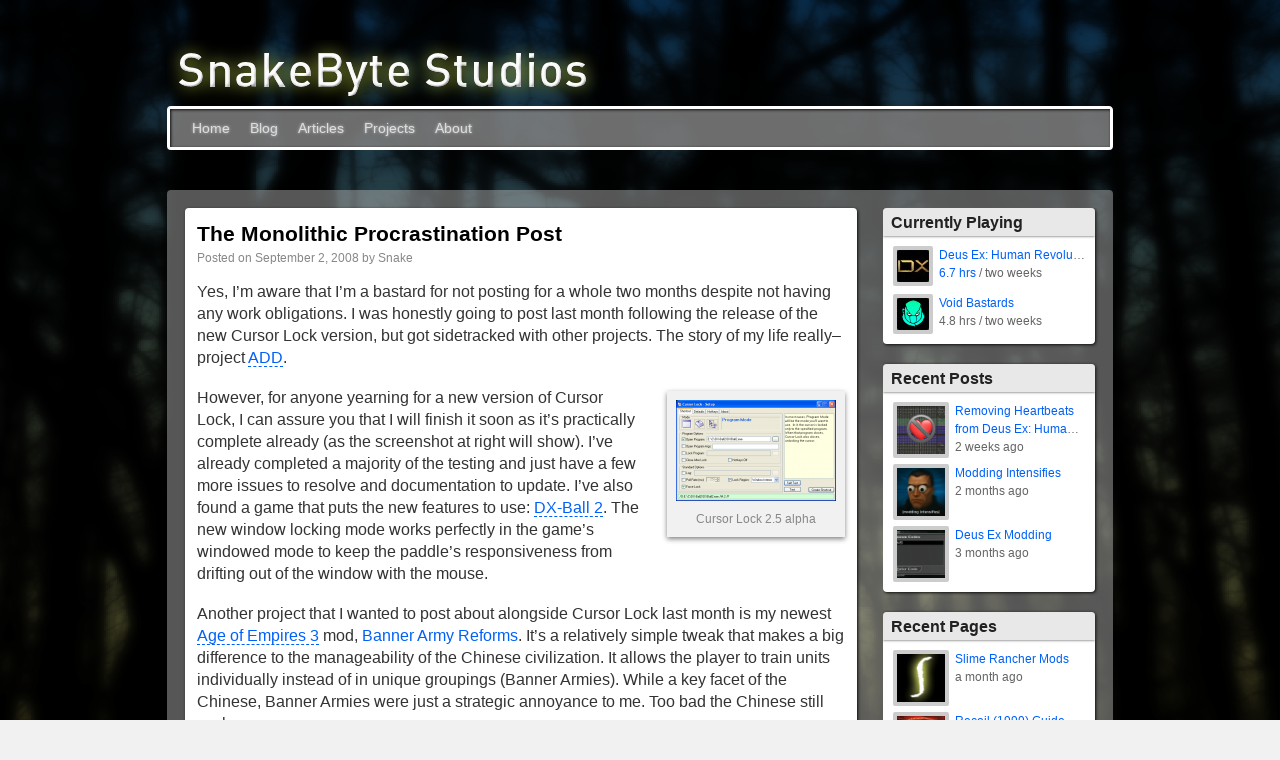

--- FILE ---
content_type: text/html; charset=UTF-8
request_url: http://www.snakebytestudios.com/2008/09/the-monolithic-procrastination-post/
body_size: 60201
content:
<!DOCTYPE html>
<html lang="en-US">
<head>

<meta charset="UTF-8" />
<title>The Monolithic Procrastination Post | SnakeByte Studios</title>
<link rel="profile" href="http://gmpg.org/xfn/11" />
<link rel="stylesheet" type="text/css" media="all" href="http://www.snakebytestudios.com/wordpress/wp-content/themes/snakebyte2011/style.css" />
<link rel="pingback" href="http://www.snakebytestudios.com/wordpress/xmlrpc.php" />
<link rel="alternate" type="application/rss+xml" title="SnakeByte Studios &raquo; Feed" href="https://www.snakebytestudios.com/feed/" />
<link rel="alternate" type="application/rss+xml" title="SnakeByte Studios &raquo; Comments Feed" href="https://www.snakebytestudios.com/comments/feed/" />
<link rel="alternate" type="application/rss+xml" title="SnakeByte Studios &raquo; The Monolithic Procrastination Post Comments Feed" href="https://www.snakebytestudios.com/2008/09/the-monolithic-procrastination-post/feed/" />
		<script type="text/javascript">
			window._wpemojiSettings = {"baseUrl":"http:\/\/s.w.org\/images\/core\/emoji\/72x72\/","ext":".png","source":{"concatemoji":"http:\/\/www.snakebytestudios.com\/wordpress\/wp-includes\/js\/wp-emoji-release.min.js?ver=4.3.35"}};
			!function(e,n,t){var a;function o(e){var t=n.createElement("canvas"),a=t.getContext&&t.getContext("2d");return!(!a||!a.fillText)&&(a.textBaseline="top",a.font="600 32px Arial","flag"===e?(a.fillText(String.fromCharCode(55356,56812,55356,56807),0,0),3e3<t.toDataURL().length):(a.fillText(String.fromCharCode(55357,56835),0,0),0!==a.getImageData(16,16,1,1).data[0]))}function i(e){var t=n.createElement("script");t.src=e,t.type="text/javascript",n.getElementsByTagName("head")[0].appendChild(t)}t.supports={simple:o("simple"),flag:o("flag")},t.DOMReady=!1,t.readyCallback=function(){t.DOMReady=!0},t.supports.simple&&t.supports.flag||(a=function(){t.readyCallback()},n.addEventListener?(n.addEventListener("DOMContentLoaded",a,!1),e.addEventListener("load",a,!1)):(e.attachEvent("onload",a),n.attachEvent("onreadystatechange",function(){"complete"===n.readyState&&t.readyCallback()})),(a=t.source||{}).concatemoji?i(a.concatemoji):a.wpemoji&&a.twemoji&&(i(a.twemoji),i(a.wpemoji)))}(window,document,window._wpemojiSettings);
		</script>
		<style type="text/css">
img.wp-smiley,
img.emoji {
	display: inline !important;
	border: none !important;
	box-shadow: none !important;
	height: 1em !important;
	width: 1em !important;
	margin: 0 .07em !important;
	vertical-align: -0.1em !important;
	background: none !important;
	padding: 0 !important;
}
</style>
<link rel='stylesheet' id='nivoslider-css'  href='http://www.snakebytestudios.com/wordpress/wp-content/plugins/nivo-slider/scripts/nivo-slider/nivo-slider.css?ver=4.3.35' type='text/css' media='all' />
<link rel='stylesheet' id='dlm-frontend-css'  href='http://www.snakebytestudios.com/wordpress/wp-content/plugins/download-monitor/assets/css/frontend.css?ver=4.3.35' type='text/css' media='all' />
<link rel='stylesheet' id='genericons-css'  href='http://www.snakebytestudios.com/wordpress/wp-content/plugins/jetpack/_inc/genericons/genericons/genericons.css?ver=3.1' type='text/css' media='all' />
<link rel='stylesheet' id='jetpack_css-css'  href='http://www.snakebytestudios.com/wordpress/wp-content/plugins/jetpack/css/jetpack.css?ver=3.2' type='text/css' media='all' />
<link rel='stylesheet' id='jquery.lightbox.min.css-css'  href='http://www.snakebytestudios.com/wordpress/wp-content/plugins/wp-jquery-lightbox/styles/lightbox.min.css?ver=1.4.6' type='text/css' media='all' />
<!-- This site uses the Google Analytics by Yoast plugin v5.4.6 - Universal enabled - https://yoast.com/wordpress/plugins/google-analytics/ -->
<script type="text/javascript">
	(function(i,s,o,g,r,a,m){i['GoogleAnalyticsObject']=r;i[r]=i[r]||function(){
		(i[r].q=i[r].q||[]).push(arguments)},i[r].l=1*new Date();a=s.createElement(o),
		m=s.getElementsByTagName(o)[0];a.async=1;a.src=g;m.parentNode.insertBefore(a,m)
	})(window,document,'script','//www.google-analytics.com/analytics.js','__gaTracker');

	__gaTracker('create', 'UA-30362219-1', 'auto');
	__gaTracker('set', 'forceSSL', true);
	__gaTracker('require', 'displayfeatures');
	__gaTracker('send','pageview');

</script>
<!-- / Google Analytics by Yoast -->
<script type='text/javascript' src='http://www.snakebytestudios.com/wordpress/wp-includes/js/jquery/jquery.js?ver=1.11.3'></script>
<script type='text/javascript' src='http://www.snakebytestudios.com/wordpress/wp-includes/js/jquery/jquery-migrate.min.js?ver=1.2.1'></script>
<link rel="EditURI" type="application/rsd+xml" title="RSD" href="http://www.snakebytestudios.com/wordpress/xmlrpc.php?rsd" />
<link rel="wlwmanifest" type="application/wlwmanifest+xml" href="http://www.snakebytestudios.com/wordpress/wp-includes/wlwmanifest.xml" /> 
<link rel='prev' title='A Full Month of Doings' href='https://www.snakebytestudios.com/2008/06/a-full-month-of-doings/' />
<link rel='next' title='Quirk This!' href='https://www.snakebytestudios.com/2008/10/quirk-this/' />
<meta name="generator" content="WordPress 4.3.35" />
<link rel='canonical' href='https://www.snakebytestudios.com/2008/09/the-monolithic-procrastination-post/' />
<link rel='shortlink' href='http://wp.me/p21bHg-ze' />
<style type='text/css'>img#wpstats{display:none}</style>
<!-- Jetpack Open Graph Tags -->
<meta property="og:type" content="article" />
<meta property="og:title" content="The Monolithic Procrastination Post" />
<meta property="og:url" content="https://www.snakebytestudios.com/2008/09/the-monolithic-procrastination-post/" />
<meta property="og:description" content="Yes, I&#039;m aware that I&#039;m a bastard for not posting for a whole two months despite not having any work obligations. I was honestly going to post last month following the release of the new Cursor Loc..." />
<meta property="article:published_time" content="2008-09-02T00:12:45+00:00" />
<meta property="article:modified_time" content="2012-06-03T21:44:08+00:00" />
<meta property="article:author" content="https://www.snakebytestudios.com/author/slserpent/" />
<meta property="og:site_name" content="SnakeByte Studios" />
<meta property="og:image" content="/media/2008/09/news270-160x101.png" />
<meta name="twitter:site" content="@jetpack" />
<meta name="twitter:image" content="/media/2008/09/news270-160x101.png?w=240" />
<meta name="twitter:card" content="summary" />
<meta id="syntaxhighlighteranchor" name="syntaxhighlighter-version" content="3.1.3" />

<script type="text/javascript" src="http://www.snakebytestudios.com/wordpress/wp-content/themes/snakebyte2011/includes/snakebyte.js"></script>

<meta name="google-site-verification" content="f_59jcR_BLyAgufSC9nZWX_08o1Y2iopo1YX8EfvzFI" />

<link rel="stylesheet" type="text/css" media="all" href="http://www.snakebytestudios.com/wordpress/wp-content/themes/snakebyte2011/includes/nivo/nivo-slider.css" />

<!--[if lt IE 9]>
<style>
body {
	background: url("/media/2012/03/new-forest-full.jpg") repeat fixed center top #12120a;
}
</style>
<![endif]-->

</head>

<body class="single single-post postid-2184 single-format-standard">
<div id="background-layer-one">
<div id="background-layer-two">
<div id="wrapper" class="hfeed">
		<div id="site-title">
		<a href="https://www.snakebytestudios.com/" title="SnakeByte Studios" rel="home"><img src="http://www.snakebytestudios.com/wordpress/wp-content/themes/snakebyte2011/images/snakebyte_header.png" alt="SnakeByte Studios"></a>
	</div>
	
	<div id="header">
		<div id="masthead">
			<div id="branding" role="banner">
							</div><!-- #branding -->

			<div id="access" role="navigation">
			  				<div class="skip-link screen-reader-text"><a href="#content" title="Skip to content">Skip to content</a></div>
								<div class="menu-header"><ul id="menu-main" class="menu"><li id="menu-item-2551" class="menu-item menu-item-type-post_type menu-item-object-page menu-item-2551"><a href="https://www.snakebytestudios.com/">Home</a></li>
<li id="menu-item-2550" class="menu-item menu-item-type-post_type menu-item-object-page current_page_parent menu-item-2550"><a href="https://www.snakebytestudios.com/blog/">Blog</a></li>
<li id="menu-item-2514" class="menu-item menu-item-type-post_type menu-item-object-page menu-item-has-children menu-item-2514"><a href="https://www.snakebytestudios.com/articles/">Articles</a>
<ul class="sub-menu">
	<li id="menu-item-2578" class="menu-item menu-item-type-post_type menu-item-object-page menu-item-2578"><a href="https://www.snakebytestudios.com/articles/gaming/">Gaming</a></li>
	<li id="menu-item-2577" class="menu-item menu-item-type-post_type menu-item-object-page menu-item-2577"><a href="https://www.snakebytestudios.com/articles/technology/">Technology</a></li>
	<li id="menu-item-2515" class="menu-item menu-item-type-post_type menu-item-object-page menu-item-2515"><a href="https://www.snakebytestudios.com/articles/academic/">Academic</a></li>
</ul>
</li>
<li id="menu-item-2422" class="menu-item menu-item-type-post_type menu-item-object-page menu-item-has-children menu-item-2422"><a href="https://www.snakebytestudios.com/projects/">Projects</a>
<ul class="sub-menu">
	<li id="menu-item-2423" class="menu-item menu-item-type-post_type menu-item-object-page menu-item-2423"><a href="https://www.snakebytestudios.com/projects/apps/">Applications</a></li>
	<li id="menu-item-2432" class="menu-item menu-item-type-post_type menu-item-object-page menu-item-2432"><a href="https://www.snakebytestudios.com/projects/mods/">Game Mods</a></li>
	<li id="menu-item-2431" class="menu-item menu-item-type-post_type menu-item-object-page menu-item-2431"><a href="https://www.snakebytestudios.com/projects/media/">Digital Media</a></li>
</ul>
</li>
<li id="menu-item-2513" class="menu-item menu-item-type-post_type menu-item-object-page menu-item-has-children menu-item-2513"><a href="https://www.snakebytestudios.com/about/">About</a>
<ul class="sub-menu">
	<li id="menu-item-3758" class="menu-item menu-item-type-post_type menu-item-object-page menu-item-3758"><a href="https://www.snakebytestudios.com/contact/">Contact</a></li>
	<li id="menu-item-11128" class="menu-item menu-item-type-post_type menu-item-object-page menu-item-11128"><a href="https://www.snakebytestudios.com/about/contribute/">Contribute</a></li>
</ul>
</li>
</ul></div>			</div><!-- #access -->
		</div><!-- #masthead -->
	</div><!-- #header -->

	<div id="main">

		<div id="container">
			<div id="content" role="main">

			

				<div id="post-2184" class="post-2184 post type-post status-publish format-standard hentry category-modding category-programming category-website tag-cursor-lock tag-flash tag-php">
					<h1 class="entry-title">The Monolithic Procrastination Post</h1>

					<div class="entry-meta">
						<span class="meta-prep meta-prep-author">Posted on</span> <a href="https://www.snakebytestudios.com/2008/09/the-monolithic-procrastination-post/" title="4:12 am" rel="bookmark"><span class="entry-date">September 2, 2008</span></a> <span class="meta-sep">by</span> <span class="author vcard"><a class="url fn n" href="https://www.snakebytestudios.com/author/slserpent/" title="View all posts by Snake">Snake</a></span>					</div><!-- .entry-meta -->

					<div class="entry-content">
						<p>Yes, I&#8217;m aware that I&#8217;m a bastard for not posting for a whole two months despite not having any work obligations. I was honestly going to post last month following the release of the new Cursor Lock version, but got sidetracked with other projects. The story of my life really&#8211;project <a href="http://en.wikipedia.org/wiki/Attention-Deficit_Hyperactivity_Disorder" onclick="__gaTracker('send', 'event', 'outbound-article', 'http://en.wikipedia.org/wiki/Attention-Deficit_Hyperactivity_Disorder', 'ADD');" class="wiki"  target="_blank">ADD</a>.</p>
<div id="attachment_216" style="width: 170px" class="wp-caption alignright"><a href="/media/2008/09/news270.png" rel="lightbox[2184]"><img class="size-thumbnail wp-image-216" title="news270" src="/media/2008/09/news270-160x101.png" alt="news270" width="160" height="101" /></a><p class="wp-caption-text">Cursor Lock 2.5 alpha</p></div>
<p>However, for anyone yearning for a new version of Cursor Lock, I can assure you that I will finish it soon as it&#8217;s practically complete already (as the screenshot at right will show). I&#8217;ve already completed a majority of the testing and just have a few more issues to resolve and documentation to update. I&#8217;ve also found a game that puts the new features to use: <a href="http://en.wikipedia.org/wiki/DX-Ball_2" onclick="__gaTracker('send', 'event', 'outbound-article', 'http://en.wikipedia.org/wiki/DX-Ball_2', 'DX-Ball 2');" class="wiki"  target="_blank">DX-Ball 2</a>. The new window locking mode works perfectly in the game&#8217;s windowed mode to keep the paddle&#8217;s responsiveness from drifting out of the window with the mouse.</p>
<p>Another project that I wanted to post about alongside Cursor Lock last month is my newest <a href="http://en.wikipedia.org/wiki/Age_of_empires_3" onclick="__gaTracker('send', 'event', 'outbound-article', 'http://en.wikipedia.org/wiki/Age_of_empires_3', 'Age of Empires 3');" class="wiki"  target="_blank">Age of Empires 3</a> mod, <a href="/content.php?id=73">Banner Army Reforms</a>. It&#8217;s a relatively simple tweak that makes a big difference to the manageability of the Chinese civilization. It allows the player to train units individually instead of in unique groupings (Banner Armies). While a key facet of the Chinese, Banner Armies were just a strategic annoyance to me. Too bad the Chinese still suck.</p>
<p>Last post, I mentioned a PHP script that used PEAR&#8217;s <a href="http://pear.php.net/package/Text_Highlighter" onclick="__gaTracker('send', 'event', 'outbound-article', 'http://pear.php.net/package/Text_Highlighter', 'Text_Highlighter');" target="_blank">Text_Highlighter</a> package, but which I had some concerns about and thus wasn&#8217;t ready to go live with. Since then, I&#8217;ve been racking my brains trying to come up with a way to securely show external source code files (that have been parsed with Text_Highlighter) embedded inside a formatted page. My second implementation idea was to use my inflatable wrapper technique that places a formatting script inside the target source code file; however, that would force me to make the source code files have .php extensions. I also considered a database of IDs and associated code files, which would be secure but also a hassle and it would obfuscate the underlying source code files.</p>
<p>After much googling and frustration, I finally found a way to make certain file extensions be passed to a handler script. <a href="http://httpd.apache.org/docs/1.3/handler.html" onclick="__gaTracker('send', 'event', 'outbound-article', 'http://httpd.apache.org/docs/1.3/handler.html', 'This obscure Apache manual page');" target="_blank">This obscure Apache manual page</a> shows how to add an action to extension handlers. If the target of the action is a script, it will receive the originally called file as some sort of <a href="http://en.wikipedia.org/wiki/Common_Gateway_Interface" onclick="__gaTracker('send', 'event', 'outbound-article', 'http://en.wikipedia.org/wiki/Common_Gateway_Interface', 'CGI');" class="wiki"  target="_blank">CGI</a> parameter; in PHP, it&#8217;s placed in the ENV variable <code>$PHP_SELF</code> (don&#8217;t use <code>$PATH_INFO</code>, it can be spoofed).</p>
<p>Once I had all that snazzy handler business figured out and implemented in the script, I noticed a glaring oversight in the Text_Highlighter package. Since they place all the source code in a <code>&lt;pre&gt;</code> tag, no word-wrapping is done. Quite frankly, I never care enough to bother with manually line-breaking code and just let it run off as far as I need. However, on a webpage, horizontal scrolling is a cardinal sin. So, I spent more time than I&#8217;d like to admit rewriting the output module of Text_Highlighter to put the source code in a table which would allow it to wrap effectively while preserving line numbering and line indentations. I ended up actually having to put the indentation whitespace in a cell by itself. The script still needs a bit more polish, but can be seen in action on <a href="/columns/academic/parallel_prog/src">the files in this parallel program</a> directory.</p>
<p>Those source code files are actually part of a column I&#8217;ve been working on lately to show off the parallel program I wrote for my final college project. Besides having beautified code, the column is also to have a web-based version of the Powerpoint slideshow I gave during my results presentation. I had originally made a simple PHP script that took a page number as a parameter and showed the appropriate slide image with all the formatting and such. I had two problems with this, however: there was no ability to copy the slide&#8217;s text and it was a bit underwhelming in this <a href="http://en.wikipedia.org/wiki/Web_2.0" onclick="__gaTracker('send', 'event', 'outbound-article', 'http://en.wikipedia.org/wiki/Web_2.0', 'Web 2.0');" class="wiki"  target="_blank">Web 2.0</a>-hyped world. So, on a whim, I decided to have a go at making a Flash movie with all the typical play controls as well as Fullscreen and Copy Text buttons, which could load in an external SWF file with one slide per frame. Of course, it has all sorts of delicious alpha effects, too. The parallel presentation slideshow isn&#8217;t quite live yet, but you can see the new Flash in action on the lovable old <a href="/columns/academic/tonyworm">Tony the Worm</a> column. It still needs a smidgen of work yet, though, such as tooltips. I find Flash a decidedly quirky and frustrating format; finishing one button is enough for celebration.</p>
<div class="sharedaddy sd-sharing-enabled"><div class="robots-nocontent sd-block sd-social sd-social-icon sd-sharing"><h3 class="sd-title">Share:</h3><div class="sd-content"><ul><li class="share-reddit"><a rel="nofollow" class="share-reddit sd-button share-icon no-text" href="https://www.snakebytestudios.com/2008/09/the-monolithic-procrastination-post/?share=reddit" target="_blank" title="Click to share on Reddit"><span></span><span class="sharing-screen-reader-text">Click to share on Reddit (Opens in new window)</span></a></li><li class="share-twitter"><a rel="nofollow" class="share-twitter sd-button share-icon no-text" href="https://www.snakebytestudios.com/2008/09/the-monolithic-procrastination-post/?share=twitter" target="_blank" title="Click to share on Twitter" id="sharing-twitter-2184"><span></span><span class="sharing-screen-reader-text">Click to share on Twitter (Opens in new window)</span></a></li><li class="share-facebook"><a rel="nofollow" class="share-facebook sd-button share-icon no-text" href="https://www.snakebytestudios.com/2008/09/the-monolithic-procrastination-post/?share=facebook" target="_blank" title="Share on Facebook" id="sharing-facebook-2184"><span></span><span class="sharing-screen-reader-text">Share on Facebook (Opens in new window)</span></a></li><li class="share-tumblr"><a rel="nofollow" class="share-tumblr sd-button share-icon no-text" href="https://www.snakebytestudios.com/2008/09/the-monolithic-procrastination-post/?share=tumblr" target="_blank" title="Click to share on Tumblr"><span></span><span class="sharing-screen-reader-text">Click to share on Tumblr (Opens in new window)</span></a></li><li class="share-email"><a rel="nofollow" class="share-email sd-button share-icon no-text" href="https://www.snakebytestudios.com/2008/09/the-monolithic-procrastination-post/?share=email" target="_blank" title="Click to email this to a friend"><span></span><span class="sharing-screen-reader-text">Click to email this to a friend (Opens in new window)</span></a></li><li class="share-end"></li></ul></div></div></div>											</div><!-- .entry-content -->


					<div class="entry-utility">
						This entry was posted in <a href="https://www.snakebytestudios.com/category/modding/" rel="category tag">Modding</a>, <a href="https://www.snakebytestudios.com/category/programming/" rel="category tag">Programming</a>, <a href="https://www.snakebytestudios.com/category/website/" rel="category tag">Website</a> and tagged <a href="https://www.snakebytestudios.com/tag/cursor-lock/" rel="tag">Cursor Lock</a>, <a href="https://www.snakebytestudios.com/tag/flash/" rel="tag">Flash</a>, <a href="https://www.snakebytestudios.com/tag/php/" rel="tag">PHP</a>. Bookmark the <a href="https://www.snakebytestudios.com/2008/09/the-monolithic-procrastination-post/" title="Permalink to The Monolithic Procrastination Post" rel="bookmark">permalink</a>.					</div><!-- .entry-utility -->
				</div><!-- #post-## -->

				<div id="nav-below" class="navigation">
					<div class="nav-previous"><a href="https://www.snakebytestudios.com/2008/06/a-full-month-of-doings/" rel="prev"><span class="meta-nav">&larr;</span> A Full Month of Doings</a></div>
					<div class="nav-next"><a href="https://www.snakebytestudios.com/2008/10/quirk-this/" rel="next">Quirk This! <span class="meta-nav">&rarr;</span></a></div>
				</div><!-- #nav-below -->

				


	<div id="comments">
	
	
				
		<div id="respond" class="comment-respond">
			<h3 id="reply-title" class="comment-reply-title">Leave a Reply <small><a rel="nofollow" id="cancel-comment-reply-link" href="/2008/09/the-monolithic-procrastination-post/#respond" style="display:none;">Cancel reply</a></small></h3>
			<div id="commentform" class="comment-form">
				<iframe src="http://jetpack.wordpress.com/jetpack-comment/?blogid=29835966&#038;postid=2184&#038;comment_registration=0&#038;require_name_email=1&#038;stc_enabled=0&#038;stb_enabled=0&#038;show_avatars=1&#038;avatar_default=retro&#038;greeting=Leave+a+Reply&#038;greeting_reply=Leave+a+Reply+to+%25s&#038;color_scheme=transparent&#038;lang=en-US&#038;jetpack_version=3.2&#038;sig=468882155837eadbf9f5f557bce671adcea19b24#parent=http%3A%2F%2Fwww.snakebytestudios.com%2F2008%2F09%2Fthe-monolithic-procrastination-post%2F" allowtransparency="true" style="width:100%; height: 430px;border:0px;" frameBorder="0" scrolling="no" name="jetpack_remote_comment" id="jetpack_remote_comment"></iframe>
			</div>
		</div>

		
		<input type="hidden" name="comment_parent" id="comment_parent" value="" />

		
</div><!-- #comments -->







			</div><!-- #content -->
		</div><!-- #container -->


		<div id="primary" class="widget-area" role="complementary">
			<ul class="xoxo">

<!-- Advanced Steam Widget last updated at Fri, 30 Jan 2026 13:18:39 +0000 --><li id="advancedsteamwidget-10" class="widget-container advanced_steam_widget"><h3 class="widget-title">Currently Playing</h3>
<style>
.steam-widget-games {
	box-sizing: content-box;
	margin-bottom: -8px;
}
.steam-widget-games .game {
	clear: both;
	height: 40px;
	margin-bottom: 8px;
}
.steam-widget-games .game-icon {
	border: 4px solid #CCCCCC;
	float: left;
	margin-right: 6px;
	border-radius: 2px;
}
.steam-widget-games .ingame {
	border-color: #B7D282;
}
.steam-widget-games .game-name, .steam-widget-games .game-time {
	margin: 0;
	overflow: hidden;
	text-overflow: ellipsis;
	white-space: nowrap;
}
</style>
<div class="steam-widget steam-widget-games">
	
<div class="game">
	<a href="https://steamcommunity.com/app/28050"><img class="game-icon " src="https://cdn.fastly.steamstatic.com/steamcommunity/public/images/apps/28050/6c7ccd62c124ae63820e06ed9b24d4559c5b0b1f.jpg" /></a>
	<div class="game-name"><a href="https://steamcommunity.com/app/28050" title="Deus Ex: Human Revolution">Deus Ex: Human Revolution</a></div>
	<div class="game-time"><a href="http://steamcommunity.com/id/slserpent/stats/DXHR">6.7 hrs</a> / two weeks</div>
</div>

<div class="game">
	<a href="https://steamcommunity.com/app/857980"><img class="game-icon " src="https://cdn.fastly.steamstatic.com/steamcommunity/public/images/apps/857980/4f6082aade16c5dfe9e420d6d45cb59a0125c009.jpg" /></a>
	<div class="game-name"><a href="https://steamcommunity.com/app/857980" title="Void Bastards">Void Bastards</a></div>
	<div class="game-time">4.8 hrs / two weeks</div>
</div>

</div>
</li>		<li id="recent-posts-2" class="widget-container widget_recent_entries">		<h3 class="widget-title">Recent Posts</h3>		<ul>
					<li>
								<a href="https://www.snakebytestudios.com/2026/01/removing-heartbeats-from-deus-ex-human-revolution/" title="Removing Heartbeats from Deus Ex: Human Revolution">
					<img src="/media/2026/01/dxhr_heartbeats-thumb-149x120.png" class="recent-post-thumb" width="48" height="48" title="Removing Heartbeats from Deus Ex: Human Revolution" />
				</a>
				<span class="recent-post-title"><a href="https://www.snakebytestudios.com/2026/01/removing-heartbeats-from-deus-ex-human-revolution/" title="Removing Heartbeats from Deus Ex: Human Revolution">Removing Heartbeats from Deus Ex: Human Revolution</a></span>
							<span class="recent-post-date" title="January 16, 2026">2 weeks ago</span>
						</li>
					<li>
								<a href="https://www.snakebytestudios.com/2025/11/modding-intensifies/" title="Modding Intensifies">
					<img src="/media/2025/11/deus-ex-intensifies-120x120.jpg" class="recent-post-thumb" width="48" height="48" title="Modding Intensifies" />
				</a>
				<span class="recent-post-title"><a href="https://www.snakebytestudios.com/2025/11/modding-intensifies/" title="Modding Intensifies">Modding Intensifies</a></span>
							<span class="recent-post-date" title="November 22, 2025">2 months ago</span>
						</li>
					<li>
								<a href="https://www.snakebytestudios.com/2025/10/deus-ex-modding/" title="Deus Ex Modding">
					<img src="/media/2025/10/featured-image-160x120.png" class="recent-post-thumb" width="48" height="48" title="Deus Ex Modding" />
				</a>
				<span class="recent-post-title"><a href="https://www.snakebytestudios.com/2025/10/deus-ex-modding/" title="Deus Ex Modding">Deus Ex Modding</a></span>
							<span class="recent-post-date" title="October 26, 2025">3 months ago</span>
						</li>
				</ul>
		</li>		<li id="recent-pages-3" class="widget-container widget_recent_pages">		<h3 class="widget-title">Recent Pages</h3>		<ul>
					<li>
								<a href="https://www.snakebytestudios.com/projects/mods/slime-rancher-mods/" title="Slime Rancher Mods">
					<img src="/media/2012/02/snakebyte1-120x120.jpg" class="recent-page-thumb" width="48" height="48" title="Slime Rancher Mods" />
				</a>
				<span class="recent-page-title"><a href="https://www.snakebytestudios.com/projects/mods/slime-rancher-mods/" title="Slime Rancher Mods">Slime Rancher Mods</a></span>
							<span class="recent-page-date" title="December 29, 2025">a month ago</span>
						</li>
					<li>
								<a href="https://www.snakebytestudios.com/articles/gaming/recoil-1999-guide/" title="Recoil (1999) Guide">
					<img src="/media/2025/10/recoil-wallpaper-160x95.jpg" class="recent-page-thumb" width="48" height="48" title="Recoil (1999) Guide" />
				</a>
				<span class="recent-page-title"><a href="https://www.snakebytestudios.com/articles/gaming/recoil-1999-guide/" title="Recoil (1999) Guide">Recoil (1999) Guide</a></span>
							<span class="recent-page-date" title="October 27, 2025">3 months ago</span>
						</li>
					<li>
								<a href="https://www.snakebytestudios.com/projects/mods/deus-ex-mods/" title="Deus Ex Mods">
					<img src="/media/2025/10/deus-ex-poster-94x120.jpg" class="recent-page-thumb" width="48" height="48" title="Deus Ex Mods" />
				</a>
				<span class="recent-page-title"><a href="https://www.snakebytestudios.com/projects/mods/deus-ex-mods/" title="Deus Ex Mods">Deus Ex Mods</a></span>
							<span class="recent-page-date" title="October 24, 2025">3 months ago</span>
						</li>
				</ul>
		</li><li id="recent-comments-2" class="widget-container widget_recent_comments"><h3 class="widget-title">Recent Comments</h3><ul id="recentcomments"><li class="recentcomments"><img class="country-flag" src="http://www.snakebytestudios.com/wordpress/wp-content/themes/snakebyte2011/includes/ip-to-country/flags/us.png" alt="USA" title="United States" /><a href="https://www.snakebytestudios.com/2021/08/using-cursor-lock-with-steam-games-in-2021/comment-page-1/#comment-5114">Snake</a> 2 months ago on <a href="https://www.snakebytestudios.com/2021/08/using-cursor-lock-with-steam-games-in-2021/">Using Cursor Lock with Steam Games in 2021</a></li><li class="recentcomments"><img class="country-flag" src="http://www.snakebytestudios.com/wordpress/wp-content/themes/snakebyte2011/includes/ip-to-country/flags/ca.png" alt="CAN" title="Canada" /><a href="https://www.snakebytestudios.com/2021/08/using-cursor-lock-with-steam-games-in-2021/comment-page-1/#comment-5113"><a href='https://gravatar.com/turtlehard2d51c7f599' rel='external nofollow' class='url'>Eggman</a></a> 3 months ago on <a href="https://www.snakebytestudios.com/2021/08/using-cursor-lock-with-steam-games-in-2021/">Using Cursor Lock with Steam Games in 2021</a></li><li class="recentcomments"><img class="country-flag" src="http://www.snakebytestudios.com/wordpress/wp-content/themes/snakebyte2011/includes/ip-to-country/flags/us.png" alt="USA" title="United States" /><a href="https://www.snakebytestudios.com/projects/apps/cursor-lock/comment-page-7/#comment-5112">Snake</a> 3 months ago on <a href="https://www.snakebytestudios.com/projects/apps/cursor-lock/">Cursor Lock</a></li><li class="recentcomments"><img class="country-flag" src="http://www.snakebytestudios.com/wordpress/wp-content/themes/snakebyte2011/includes/ip-to-country/flags/us.png" alt="USA" title="United States" /><a href="https://www.snakebytestudios.com/projects/apps/cursor-lock/comment-page-7/#comment-5111">Snake</a> 3 months ago on <a href="https://www.snakebytestudios.com/projects/apps/cursor-lock/">Cursor Lock</a></li><li class="recentcomments"><img class="country-flag" src="http://www.snakebytestudios.com/wordpress/wp-content/themes/snakebyte2011/includes/ip-to-country/flags/us.png" alt="USA" title="United States" /><a href="https://www.snakebytestudios.com/projects/apps/cursor-lock/comment-page-7/#comment-5110">hellhounds20</a> 3 months ago on <a href="https://www.snakebytestudios.com/projects/apps/cursor-lock/">Cursor Lock</a></li><li class="recentcomments"><img class="country-flag" src="http://www.snakebytestudios.com/wordpress/wp-content/themes/snakebyte2011/includes/ip-to-country/flags/de.png" alt="DEU" title="Germany" /><a href="https://www.snakebytestudios.com/projects/apps/cursor-lock/comment-page-7/#comment-5109">PlazmaPixel</a> 3 months ago on <a href="https://www.snakebytestudios.com/projects/apps/cursor-lock/">Cursor Lock</a></li><li class="recentcomments"><img class="country-flag" src="http://www.snakebytestudios.com/wordpress/wp-content/themes/snakebyte2011/includes/ip-to-country/flags/us.png" alt="USA" title="United States" /><a href="https://www.snakebytestudios.com/projects/apps/cursor-lock/comment-page-7/#comment-5106">Snake</a> 3 months ago on <a href="https://www.snakebytestudios.com/projects/apps/cursor-lock/">Cursor Lock</a></li><li class="recentcomments"><img class="country-flag" src="http://www.snakebytestudios.com/wordpress/wp-content/themes/snakebyte2011/includes/ip-to-country/flags/us.png" alt="USA" title="United States" /><a href="https://www.snakebytestudios.com/projects/apps/cursor-lock/comment-page-7/#comment-5105">Snake</a> 3 months ago on <a href="https://www.snakebytestudios.com/projects/apps/cursor-lock/">Cursor Lock</a></li><li class="recentcomments"><img class="country-flag" src="http://www.snakebytestudios.com/wordpress/wp-content/themes/snakebyte2011/includes/ip-to-country/flags/us.png" alt="USA" title="United States" /><a href="https://www.snakebytestudios.com/projects/apps/cursor-lock/comment-page-7/#comment-5104">umamiraider</a> 3 months ago on <a href="https://www.snakebytestudios.com/projects/apps/cursor-lock/">Cursor Lock</a></li><li class="recentcomments"><img class="country-flag" src="http://www.snakebytestudios.com/wordpress/wp-content/themes/snakebyte2011/includes/ip-to-country/flags/ru.png" alt="RUS" title="Russian Federation" /><a href="https://www.snakebytestudios.com/projects/apps/cursor-lock/comment-page-7/#comment-5103">Vic</a> 5 months ago on <a href="https://www.snakebytestudios.com/projects/apps/cursor-lock/">Cursor Lock</a></li></ul></li><li id="categories-2" class="widget-container widget_categories"><h3 class="widget-title">Categories</h3>		<ul>
	<li class="cat-item cat-item-12"><a href="https://www.snakebytestudios.com/category/academics/" >Academics</a>
</li>
	<li class="cat-item cat-item-16"><a href="https://www.snakebytestudios.com/category/benchmarking/" >Benchmarking</a>
</li>
	<li class="cat-item cat-item-38"><a href="https://www.snakebytestudios.com/category/gaming/" >Gaming</a>
</li>
	<li class="cat-item cat-item-46"><a href="https://www.snakebytestudios.com/category/hardware/" >Hardware</a>
</li>
	<li class="cat-item cat-item-106"><a href="https://www.snakebytestudios.com/category/media/" >Media</a>
</li>
	<li class="cat-item cat-item-1"><a href="https://www.snakebytestudios.com/category/misc/" >Miscellaneous</a>
</li>
	<li class="cat-item cat-item-58"><a href="https://www.snakebytestudios.com/category/modding/" >Modding</a>
</li>
	<li class="cat-item cat-item-74"><a href="https://www.snakebytestudios.com/category/programming/" >Programming</a>
</li>
	<li class="cat-item cat-item-83"><a href="https://www.snakebytestudios.com/category/software/" >Software</a>
</li>
	<li class="cat-item cat-item-94"><a href="https://www.snakebytestudios.com/category/troubleshooting/" >Troubleshooting</a>
</li>
	<li class="cat-item cat-item-100"><a href="https://www.snakebytestudios.com/category/website/" >Website</a>
</li>
		</ul>
</li><li id="tag_cloud-3" class="widget-container widget_tag_cloud"><h3 class="widget-title">Tags</h3><div class="tagcloud"><a href='https://www.snakebytestudios.com/tag/dotnet/' class='tag-link-11' title='2 topics' style='font-size: 8pt;'>.Net</a>
<a href='https://www.snakebytestudios.com/tag/age-of-empires-3/' class='tag-link-166' title='2 topics' style='font-size: 8pt;'>Age of Empires 3</a>
<a href='https://www.snakebytestudios.com/tag/alarm/' class='tag-link-14' title='6 topics' style='font-size: 14.641025641026pt;'>Alarm</a>
<a href='https://www.snakebytestudios.com/tag/audio/' class='tag-link-15' title='2 topics' style='font-size: 8pt;'>audio</a>
<a href='https://www.snakebytestudios.com/tag/brecourt-manor/' class='tag-link-157' title='3 topics' style='font-size: 10.153846153846pt;'>Brecourt Manor</a>
<a href='https://www.snakebytestudios.com/tag/company-of-heroes/' class='tag-link-167' title='12 topics' style='font-size: 19.307692307692pt;'>Company of Heroes</a>
<a href='https://www.snakebytestudios.com/tag/counter-strike/' class='tag-link-22' title='3 topics' style='font-size: 10.153846153846pt;'>Counter-Strike</a>
<a href='https://www.snakebytestudios.com/tag/css/' class='tag-link-23' title='2 topics' style='font-size: 8pt;'>CSS</a>
<a href='https://www.snakebytestudios.com/tag/cursor-lock/' class='tag-link-24' title='15 topics' style='font-size: 20.923076923077pt;'>Cursor Lock</a>
<a href='https://www.snakebytestudios.com/tag/delta-force-3/' class='tag-link-26' title='2 topics' style='font-size: 8pt;'>Delta force 3</a>
<a href='https://www.snakebytestudios.com/tag/demo-reviews/' class='tag-link-27' title='3 topics' style='font-size: 10.153846153846pt;'>demo reviews</a>
<a href='https://www.snakebytestudios.com/tag/deus-ex/' class='tag-link-28' title='17 topics' style='font-size: 22pt;'>Deus Ex</a>
<a href='https://www.snakebytestudios.com/tag/diablo-2/' class='tag-link-168' title='11 topics' style='font-size: 18.769230769231pt;'>Diablo 2</a>
<a href='https://www.snakebytestudios.com/tag/doom/' class='tag-link-30' title='4 topics' style='font-size: 11.948717948718pt;'>Doom</a>
<a href='https://www.snakebytestudios.com/tag/drivers/' class='tag-link-32' title='4 topics' style='font-size: 11.948717948718pt;'>drivers</a>
<a href='https://www.snakebytestudios.com/tag/dungeon-crawler/' class='tag-link-33' title='3 topics' style='font-size: 10.153846153846pt;'>Dungeon Crawler</a>
<a href='https://www.snakebytestudios.com/tag/file-lister/' class='tag-link-34' title='3 topics' style='font-size: 10.153846153846pt;'>File Lister</a>
<a href='https://www.snakebytestudios.com/tag/food/' class='tag-link-36' title='2 topics' style='font-size: 8pt;'>food</a>
<a href='https://www.snakebytestudios.com/tag/fortress-forever/' class='tag-link-37' title='2 topics' style='font-size: 8pt;'>Fortress Forever</a>
<a href='https://www.snakebytestudios.com/tag/graphics/' class='tag-link-39' title='6 topics' style='font-size: 14.641025641026pt;'>graphics</a>
<a href='https://www.snakebytestudios.com/tag/guides/' class='tag-link-41' title='2 topics' style='font-size: 8pt;'>guides</a>
<a href='https://www.snakebytestudios.com/tag/half-life/' class='tag-link-43' title='3 topics' style='font-size: 10.153846153846pt;'>Half-Life</a>
<a href='https://www.snakebytestudios.com/tag/half-life-2/' class='tag-link-44' title='3 topics' style='font-size: 10.153846153846pt;'>Half-Life 2</a>
<a href='https://www.snakebytestudios.com/tag/hurtgen-forest/' class='tag-link-47' title='2 topics' style='font-size: 8pt;'>Hurtgen Forest</a>
<a href='https://www.snakebytestudios.com/tag/infiltration/' class='tag-link-48' title='2 topics' style='font-size: 8pt;'>Infiltration</a>
<a href='https://www.snakebytestudios.com/tag/internet/' class='tag-link-49' title='6 topics' style='font-size: 14.641025641026pt;'>internet</a>
<a href='https://www.snakebytestudios.com/tag/lan-parties/' class='tag-link-52' title='4 topics' style='font-size: 11.948717948718pt;'>LAN parties</a>
<a href='https://www.snakebytestudios.com/tag/lantalk/' class='tag-link-53' title='2 topics' style='font-size: 8pt;'>LANtalk</a>
<a href='https://www.snakebytestudios.com/tag/lego-star-wars/' class='tag-link-54' title='2 topics' style='font-size: 8pt;'>Lego Star Wars</a>
<a href='https://www.snakebytestudios.com/tag/mapping/' class='tag-link-56' title='5 topics' style='font-size: 13.384615384615pt;'>mapping</a>
<a href='https://www.snakebytestudios.com/tag/mice/' class='tag-link-57' title='3 topics' style='font-size: 10.153846153846pt;'>mice</a>
<a href='https://www.snakebytestudios.com/tag/music/' class='tag-link-60' title='8 topics' style='font-size: 16.435897435897pt;'>music</a>
<a href='https://www.snakebytestudios.com/tag/neverwinter-nights/' class='tag-link-62' title='2 topics' style='font-size: 8pt;'>Neverwinter Nights</a>
<a href='https://www.snakebytestudios.com/tag/php/' class='tag-link-68' title='9 topics' style='font-size: 17.333333333333pt;'>PHP</a>
<a href='https://www.snakebytestudios.com/tag/politics/' class='tag-link-70' title='3 topics' style='font-size: 10.153846153846pt;'>politics</a>
<a href='https://www.snakebytestudios.com/tag/ram/' class='tag-link-76' title='3 topics' style='font-size: 10.153846153846pt;'>RAM</a>
<a href='https://www.snakebytestudios.com/tag/rise-of-legends/' class='tag-link-78' title='3 topics' style='font-size: 10.153846153846pt;'>Rise of Legends</a>
<a href='https://www.snakebytestudios.com/tag/rise-of-nations/' class='tag-link-172' title='7 topics' style='font-size: 15.538461538462pt;'>Rise of Nations</a>
<a href='https://www.snakebytestudios.com/tag/ron-script-maker/' class='tag-link-80' title='9 topics' style='font-size: 17.333333333333pt;'>RoN Script Maker</a>
<a href='https://www.snakebytestudios.com/tag/snipers/' class='tag-link-82' title='4 topics' style='font-size: 11.948717948718pt;'>Snipers</a>
<a href='https://www.snakebytestudios.com/tag/stalker/' class='tag-link-86' title='3 topics' style='font-size: 10.153846153846pt;'>Stalker</a>
<a href='https://www.snakebytestudios.com/tag/steam/' class='tag-link-124' title='4 topics' style='font-size: 11.948717948718pt;'>Steam</a>
<a href='https://www.snakebytestudios.com/tag/ti-83/' class='tag-link-91' title='4 topics' style='font-size: 11.948717948718pt;'>TI-83</a>
<a href='https://www.snakebytestudios.com/tag/video-cards/' class='tag-link-96' title='8 topics' style='font-size: 16.435897435897pt;'>video cards</a>
<a href='https://www.snakebytestudios.com/tag/wordpress/' class='tag-link-123' title='3 topics' style='font-size: 10.153846153846pt;'>WordPress</a></div>
</li><li id="archives-2" class="widget-container widget_archive"><h3 class="widget-title">Archives</h3>		<label class="screen-reader-text" for="archives-dropdown-2">Archives</label>
		<select id="archives-dropdown-2" name="archive-dropdown" onchange='document.location.href=this.options[this.selectedIndex].value;'>
			
			<option value="">Select Month</option>
				<option value='https://www.snakebytestudios.com/2026/01/'> January 2026 &nbsp;(1)</option>
	<option value='https://www.snakebytestudios.com/2025/11/'> November 2025 &nbsp;(1)</option>
	<option value='https://www.snakebytestudios.com/2025/10/'> October 2025 &nbsp;(1)</option>
	<option value='https://www.snakebytestudios.com/2025/04/'> April 2025 &nbsp;(1)</option>
	<option value='https://www.snakebytestudios.com/2024/08/'> August 2024 &nbsp;(1)</option>
	<option value='https://www.snakebytestudios.com/2024/07/'> July 2024 &nbsp;(1)</option>
	<option value='https://www.snakebytestudios.com/2024/03/'> March 2024 &nbsp;(1)</option>
	<option value='https://www.snakebytestudios.com/2021/09/'> September 2021 &nbsp;(1)</option>
	<option value='https://www.snakebytestudios.com/2021/08/'> August 2021 &nbsp;(1)</option>
	<option value='https://www.snakebytestudios.com/2017/04/'> April 2017 &nbsp;(1)</option>
	<option value='https://www.snakebytestudios.com/2015/04/'> April 2015 &nbsp;(1)</option>
	<option value='https://www.snakebytestudios.com/2014/10/'> October 2014 &nbsp;(1)</option>
	<option value='https://www.snakebytestudios.com/2013/12/'> December 2013 &nbsp;(1)</option>
	<option value='https://www.snakebytestudios.com/2013/11/'> November 2013 &nbsp;(1)</option>
	<option value='https://www.snakebytestudios.com/2013/10/'> October 2013 &nbsp;(1)</option>
	<option value='https://www.snakebytestudios.com/2013/07/'> July 2013 &nbsp;(2)</option>
	<option value='https://www.snakebytestudios.com/2013/06/'> June 2013 &nbsp;(3)</option>
	<option value='https://www.snakebytestudios.com/2013/05/'> May 2013 &nbsp;(1)</option>
	<option value='https://www.snakebytestudios.com/2013/04/'> April 2013 &nbsp;(1)</option>
	<option value='https://www.snakebytestudios.com/2013/03/'> March 2013 &nbsp;(1)</option>
	<option value='https://www.snakebytestudios.com/2012/09/'> September 2012 &nbsp;(1)</option>
	<option value='https://www.snakebytestudios.com/2012/08/'> August 2012 &nbsp;(1)</option>
	<option value='https://www.snakebytestudios.com/2012/06/'> June 2012 &nbsp;(1)</option>
	<option value='https://www.snakebytestudios.com/2012/05/'> May 2012 &nbsp;(2)</option>
	<option value='https://www.snakebytestudios.com/2012/03/'> March 2012 &nbsp;(1)</option>
	<option value='https://www.snakebytestudios.com/2012/01/'> January 2012 &nbsp;(1)</option>
	<option value='https://www.snakebytestudios.com/2011/09/'> September 2011 &nbsp;(1)</option>
	<option value='https://www.snakebytestudios.com/2011/02/'> February 2011 &nbsp;(1)</option>
	<option value='https://www.snakebytestudios.com/2010/12/'> December 2010 &nbsp;(1)</option>
	<option value='https://www.snakebytestudios.com/2010/11/'> November 2010 &nbsp;(1)</option>
	<option value='https://www.snakebytestudios.com/2010/06/'> June 2010 &nbsp;(1)</option>
	<option value='https://www.snakebytestudios.com/2010/05/'> May 2010 &nbsp;(2)</option>
	<option value='https://www.snakebytestudios.com/2010/04/'> April 2010 &nbsp;(1)</option>
	<option value='https://www.snakebytestudios.com/2009/12/'> December 2009 &nbsp;(1)</option>
	<option value='https://www.snakebytestudios.com/2009/04/'> April 2009 &nbsp;(1)</option>
	<option value='https://www.snakebytestudios.com/2009/02/'> February 2009 &nbsp;(1)</option>
	<option value='https://www.snakebytestudios.com/2009/01/'> January 2009 &nbsp;(1)</option>
	<option value='https://www.snakebytestudios.com/2008/12/'> December 2008 &nbsp;(1)</option>
	<option value='https://www.snakebytestudios.com/2008/11/'> November 2008 &nbsp;(1)</option>
	<option value='https://www.snakebytestudios.com/2008/10/'> October 2008 &nbsp;(2)</option>
	<option value='https://www.snakebytestudios.com/2008/09/'> September 2008 &nbsp;(1)</option>
	<option value='https://www.snakebytestudios.com/2008/06/'> June 2008 &nbsp;(1)</option>
	<option value='https://www.snakebytestudios.com/2008/05/'> May 2008 &nbsp;(1)</option>
	<option value='https://www.snakebytestudios.com/2008/04/'> April 2008 &nbsp;(1)</option>
	<option value='https://www.snakebytestudios.com/2008/02/'> February 2008 &nbsp;(3)</option>
	<option value='https://www.snakebytestudios.com/2008/01/'> January 2008 &nbsp;(1)</option>
	<option value='https://www.snakebytestudios.com/2007/12/'> December 2007 &nbsp;(1)</option>
	<option value='https://www.snakebytestudios.com/2007/11/'> November 2007 &nbsp;(2)</option>
	<option value='https://www.snakebytestudios.com/2007/10/'> October 2007 &nbsp;(1)</option>
	<option value='https://www.snakebytestudios.com/2007/09/'> September 2007 &nbsp;(1)</option>
	<option value='https://www.snakebytestudios.com/2007/08/'> August 2007 &nbsp;(1)</option>
	<option value='https://www.snakebytestudios.com/2007/07/'> July 2007 &nbsp;(2)</option>
	<option value='https://www.snakebytestudios.com/2007/06/'> June 2007 &nbsp;(2)</option>
	<option value='https://www.snakebytestudios.com/2007/05/'> May 2007 &nbsp;(2)</option>
	<option value='https://www.snakebytestudios.com/2007/03/'> March 2007 &nbsp;(2)</option>
	<option value='https://www.snakebytestudios.com/2007/02/'> February 2007 &nbsp;(1)</option>
	<option value='https://www.snakebytestudios.com/2007/01/'> January 2007 &nbsp;(3)</option>
	<option value='https://www.snakebytestudios.com/2006/12/'> December 2006 &nbsp;(3)</option>
	<option value='https://www.snakebytestudios.com/2006/11/'> November 2006 &nbsp;(1)</option>
	<option value='https://www.snakebytestudios.com/2006/10/'> October 2006 &nbsp;(1)</option>
	<option value='https://www.snakebytestudios.com/2006/09/'> September 2006 &nbsp;(1)</option>
	<option value='https://www.snakebytestudios.com/2006/08/'> August 2006 &nbsp;(1)</option>
	<option value='https://www.snakebytestudios.com/2006/07/'> July 2006 &nbsp;(1)</option>
	<option value='https://www.snakebytestudios.com/2006/06/'> June 2006 &nbsp;(1)</option>
	<option value='https://www.snakebytestudios.com/2006/05/'> May 2006 &nbsp;(7)</option>
	<option value='https://www.snakebytestudios.com/2006/03/'> March 2006 &nbsp;(1)</option>
	<option value='https://www.snakebytestudios.com/2006/02/'> February 2006 &nbsp;(1)</option>
	<option value='https://www.snakebytestudios.com/2006/01/'> January 2006 &nbsp;(1)</option>
	<option value='https://www.snakebytestudios.com/2005/12/'> December 2005 &nbsp;(3)</option>
	<option value='https://www.snakebytestudios.com/2005/11/'> November 2005 &nbsp;(4)</option>
	<option value='https://www.snakebytestudios.com/2005/10/'> October 2005 &nbsp;(4)</option>
	<option value='https://www.snakebytestudios.com/2005/08/'> August 2005 &nbsp;(1)</option>
	<option value='https://www.snakebytestudios.com/2005/07/'> July 2005 &nbsp;(1)</option>
	<option value='https://www.snakebytestudios.com/2005/06/'> June 2005 &nbsp;(3)</option>
	<option value='https://www.snakebytestudios.com/2005/03/'> March 2005 &nbsp;(3)</option>
	<option value='https://www.snakebytestudios.com/2005/02/'> February 2005 &nbsp;(2)</option>
	<option value='https://www.snakebytestudios.com/2005/01/'> January 2005 &nbsp;(2)</option>
	<option value='https://www.snakebytestudios.com/2004/12/'> December 2004 &nbsp;(2)</option>
	<option value='https://www.snakebytestudios.com/2004/11/'> November 2004 &nbsp;(3)</option>
	<option value='https://www.snakebytestudios.com/2004/09/'> September 2004 &nbsp;(1)</option>
	<option value='https://www.snakebytestudios.com/2004/07/'> July 2004 &nbsp;(1)</option>
	<option value='https://www.snakebytestudios.com/2004/05/'> May 2004 &nbsp;(3)</option>
	<option value='https://www.snakebytestudios.com/2004/04/'> April 2004 &nbsp;(1)</option>
	<option value='https://www.snakebytestudios.com/2003/07/'> July 2003 &nbsp;(1)</option>
	<option value='https://www.snakebytestudios.com/2003/03/'> March 2003 &nbsp;(1)</option>
	<option value='https://www.snakebytestudios.com/2003/02/'> February 2003 &nbsp;(1)</option>
	<option value='https://www.snakebytestudios.com/2003/01/'> January 2003 &nbsp;(1)</option>
	<option value='https://www.snakebytestudios.com/2002/12/'> December 2002 &nbsp;(2)</option>
	<option value='https://www.snakebytestudios.com/2002/11/'> November 2002 &nbsp;(3)</option>
	<option value='https://www.snakebytestudios.com/2002/10/'> October 2002 &nbsp;(4)</option>
	<option value='https://www.snakebytestudios.com/2002/09/'> September 2002 &nbsp;(1)</option>
	<option value='https://www.snakebytestudios.com/2002/08/'> August 2002 &nbsp;(6)</option>
	<option value='https://www.snakebytestudios.com/2002/07/'> July 2002 &nbsp;(6)</option>
	<option value='https://www.snakebytestudios.com/2002/06/'> June 2002 &nbsp;(7)</option>
	<option value='https://www.snakebytestudios.com/2002/05/'> May 2002 &nbsp;(14)</option>
	<option value='https://www.snakebytestudios.com/2002/04/'> April 2002 &nbsp;(13)</option>
	<option value='https://www.snakebytestudios.com/2002/03/'> March 2002 &nbsp;(13)</option>
	<option value='https://www.snakebytestudios.com/2002/02/'> February 2002 &nbsp;(9)</option>
	<option value='https://www.snakebytestudios.com/2002/01/'> January 2002 &nbsp;(11)</option>
	<option value='https://www.snakebytestudios.com/2001/12/'> December 2001 &nbsp;(11)</option>
	<option value='https://www.snakebytestudios.com/2001/11/'> November 2001 &nbsp;(13)</option>
	<option value='https://www.snakebytestudios.com/2001/10/'> October 2001 &nbsp;(15)</option>
	<option value='https://www.snakebytestudios.com/2001/09/'> September 2001 &nbsp;(23)</option>
	<option value='https://www.snakebytestudios.com/2001/08/'> August 2001 &nbsp;(24)</option>
	<option value='https://www.snakebytestudios.com/2001/07/'> July 2001 &nbsp;(8)</option>
	<option value='https://www.snakebytestudios.com/2001/06/'> June 2001 &nbsp;(14)</option>
	<option value='https://www.snakebytestudios.com/2001/05/'> May 2001 &nbsp;(7)</option>
	<option value='https://www.snakebytestudios.com/2001/04/'> April 2001 &nbsp;(13)</option>
	<option value='https://www.snakebytestudios.com/2001/03/'> March 2001 &nbsp;(14)</option>
	<option value='https://www.snakebytestudios.com/2001/02/'> February 2001 &nbsp;(18)</option>
	<option value='https://www.snakebytestudios.com/2001/01/'> January 2001 &nbsp;(10)</option>
	<option value='https://www.snakebytestudios.com/2000/12/'> December 2000 &nbsp;(16)</option>
	<option value='https://www.snakebytestudios.com/2000/05/'> May 2000 &nbsp;(6)</option>
	<option value='https://www.snakebytestudios.com/2000/04/'> April 2000 &nbsp;(10)</option>
	<option value='https://www.snakebytestudios.com/2000/03/'> March 2000 &nbsp;(8)</option>

		</select>
</li>			</ul>
		</div><!-- #primary .widget-area -->

	<div id="footer" role="contentinfo">
		<div id="colophon">



			<div id="site-info">
				<a href="https://www.snakebytestudios.com/" title="SnakeByte Studios" rel="home">
					SnakeByte Studios				</a>
			</div><!-- #site-info -->

			<div id="site-generator">
								<a href="http://wordpress.org/" title="Proudly powered by WordPress." rel="generator"></a>
			</div><!-- #site-generator -->

		</div><!-- #colophon -->
	</div><!-- #footer -->
</div><!-- #main -->
</div><!-- #wrapper -->
</div></div><!-- background layers -->

	<div style="display:none">
	</div>

	<script type="text/javascript">
		WPCOM_sharing_counts = {"https:\/\/www.snakebytestudios.com\/2008\/09\/the-monolithic-procrastination-post\/":2184}	</script>
		<script type="text/javascript">
		jQuery(document).on( 'ready post-load', function(){
			jQuery( 'a.share-twitter' ).on( 'click', function() {
				window.open( jQuery(this).attr( 'href' ), 'wpcomtwitter', 'menubar=1,resizable=1,width=600,height=350' );
				return false;
			});
		});
		</script>
				<script type="text/javascript">
		jQuery(document).on( 'ready post-load', function(){
			jQuery( 'a.share-facebook' ).on( 'click', function() {
				window.open( jQuery(this).attr( 'href' ), 'wpcomfacebook', 'menubar=1,resizable=1,width=600,height=400' );
				return false;
			});
		});
		</script>
				<script type="text/javascript">
		jQuery(document).on( 'ready post-load', function(){
			jQuery( 'a.share-tumblr' ).on( 'click', function() {
				window.open( jQuery(this).attr( 'href' ), 'wpcomtumblr', 'menubar=1,resizable=1,width=450,height=450' );
				return false;
			});
		});
		</script>
			<div id="sharing_email" style="display: none;">
		<form action="/2008/09/the-monolithic-procrastination-post/" method="post">
			<label for="target_email">Send to Email Address</label>
			<input type="email" name="target_email" id="target_email" value="" />

			
				<label for="source_name">Your Name</label>
				<input type="text" name="source_name" id="source_name" value="" />

				<label for="source_email">Your Email Address</label>
				<input type="email" name="source_email" id="source_email" value="" />

			
			
			<img style="float: right; display: none" class="loading" src="http://www.snakebytestudios.com/wordpress/wp-content/plugins/jetpack/modules/sharedaddy/images/loading.gif" alt="loading" width="16" height="16" />
			<input type="submit" value="Send Email" class="sharing_send" />
			<a href="#cancel" class="sharing_cancel">Cancel</a>

			<div class="errors errors-1" style="display: none;">
				Post was not sent - check your email addresses!			</div>

			<div class="errors errors-2" style="display: none;">
				Email check failed, please try again			</div>

			<div class="errors errors-3" style="display: none;">
				Sorry, your blog cannot share posts by email.			</div>
		</form>
	</div>
<script type='text/javascript' src='http://www.snakebytestudios.com/wordpress/wp-content/plugins/akismet/_inc/form.js?ver=3.1.5'></script>
<script type='text/javascript' src='http://www.snakebytestudios.com/wordpress/wp-includes/js/comment-reply.min.js?ver=4.3.35'></script>
<script type='text/javascript' src='http://s0.wp.com/wp-content/js/devicepx-jetpack.js?ver=202605'></script>
<script type='text/javascript' src='http://www.snakebytestudios.com/wordpress/wp-content/plugins/wp-jquery-lightbox/jquery.touchwipe.min.js?ver=1.4.6'></script>
<script type='text/javascript'>
/* <![CDATA[ */
var JQLBSettings = {"showTitle":"1","showCaption":"1","showNumbers":"1","fitToScreen":"1","resizeSpeed":"400","showDownload":"1","navbarOnTop":"0","marginSize":"100","slideshowSpeed":"4000","prevLinkTitle":"previous image","nextLinkTitle":"next image","closeTitle":"close image gallery","image":"Image ","of":" of ","download":"Download","pause":"(pause slideshow)","play":"(play slideshow)"};
var JQLBSettings = {"showTitle":"1","showCaption":"1","showNumbers":"1","fitToScreen":"1","resizeSpeed":"400","showDownload":"1","navbarOnTop":"0","marginSize":"100","slideshowSpeed":"4000","prevLinkTitle":"previous image","nextLinkTitle":"next image","closeTitle":"close image gallery","image":"Image ","of":" of ","download":"Download","pause":"(pause slideshow)","play":"(play slideshow)"};
/* ]]> */
</script>
<script type='text/javascript' src='http://www.snakebytestudios.com/wordpress/wp-content/plugins/wp-jquery-lightbox/jquery.lightbox.min.js?ver=1.4.6'></script>
<script type='text/javascript'>
/* <![CDATA[ */
var recaptcha_options = {"lang":"en"};
/* ]]> */
</script>
<script type='text/javascript' src='http://www.snakebytestudios.com/wordpress/wp-content/plugins/jetpack/modules/sharedaddy/sharing.js?ver=20140920'></script>

		<!--[if IE]>
		<script type="text/javascript">
		if ( 0 === window.location.hash.indexOf( '#comment-' ) ) {
			// window.location.reload() doesn't respect the Hash in IE
			window.location.hash = window.location.hash;
		}
		</script>
		<![endif]-->
		<script type="text/javascript">
			var comm_par_el = document.getElementById( 'comment_parent' ),
			    comm_par = (comm_par_el && comm_par_el.value) ? comm_par_el.value : '',
			    frame = document.getElementById( 'jetpack_remote_comment' ),
			    tellFrameNewParent;

			tellFrameNewParent = function() {
				if ( comm_par ) {
					frame.src = "http://jetpack.wordpress.com/jetpack-comment/?blogid=29835966&postid=2184&comment_registration=0&require_name_email=1&stc_enabled=0&stb_enabled=0&show_avatars=1&avatar_default=retro&greeting=Leave+a+Reply&greeting_reply=Leave+a+Reply+to+%25s&color_scheme=transparent&lang=en-US&jetpack_version=3.2&sig=468882155837eadbf9f5f557bce671adcea19b24#parent=http%3A%2F%2Fwww.snakebytestudios.com%2F2008%2F09%2Fthe-monolithic-procrastination-post%2F" + '&replytocom=' + parseInt( comm_par, 10 ).toString();
				} else {
					frame.src = "http://jetpack.wordpress.com/jetpack-comment/?blogid=29835966&postid=2184&comment_registration=0&require_name_email=1&stc_enabled=0&stb_enabled=0&show_avatars=1&avatar_default=retro&greeting=Leave+a+Reply&greeting_reply=Leave+a+Reply+to+%25s&color_scheme=transparent&lang=en-US&jetpack_version=3.2&sig=468882155837eadbf9f5f557bce671adcea19b24#parent=http%3A%2F%2Fwww.snakebytestudios.com%2F2008%2F09%2Fthe-monolithic-procrastination-post%2F";
				}
			};

	
			if ( 'undefined' !== typeof addComment ) {
				addComment._Jetpack_moveForm = addComment.moveForm;

				addComment.moveForm = function( commId, parentId, respondId, postId ) {
					var returnValue = addComment._Jetpack_moveForm( commId, parentId, respondId, postId ), cancelClick, cancel;

					if ( false === returnValue ) {
						cancel = document.getElementById( 'cancel-comment-reply-link' );
						cancelClick = cancel.onclick;
						cancel.onclick = function() {
							var cancelReturn = cancelClick.call( this );
							if ( false !== cancelReturn ) {
								return cancelReturn;
							}

							if ( !comm_par ) {
								return cancelReturn;
							}

							comm_par = 0;

							tellFrameNewParent();

							return cancelReturn;
						};
					}

					if ( comm_par == parentId ) {
						return returnValue;
					}

					comm_par = parentId;

					tellFrameNewParent();

					return returnValue;
				};
			}

	
			if ( window.postMessage ) {
				if ( document.addEventListener ) {
					window.addEventListener( 'message', function( event ) {
						if ( "http:\/\/jetpack.wordpress.com" !== event.origin ) {
							return;
						}

						jQuery( frame ).height( event.data );
					} );
				} else if ( document.attachEvent ) {
					window.attachEvent( 'message', function( event ) {
						if ( "http:\/\/jetpack.wordpress.com" !== event.origin ) {
							return;
						}

						jQuery( frame ).height( event.data );
					} );
				}
			}
		</script>

	
	<script src="http://stats.wp.com/e-202605.js" type="text/javascript"></script>
	<script type="text/javascript">
	st_go({v:'ext',j:'1:3.2',blog:'29835966',post:'2184',tz:'-5'});
	var load_cmc = function(){linktracker_init(29835966,2184,2);};
	if ( typeof addLoadEvent != 'undefined' ) addLoadEvent(load_cmc);
	else load_cmc();
	</script></body>
</html>


--- FILE ---
content_type: text/css
request_url: http://www.snakebytestudios.com/wordpress/wp-content/themes/snakebyte2011/includes/nivo/nivo-slider.css
body_size: 1994
content:
/*
 * jQuery Nivo Slider v2.7.1
 * http://nivo.dev7studios.com
 *
 * Copyright 2011, Gilbert Pellegrom
 * Free to use and abuse under the MIT license.
 * http://www.opensource.org/licenses/mit-license.php
 * 
 * March 2010
 */
 
 
/* The Nivo Slider styles */
.nivoSlider {
	position:relative;
    width:940px;
    height:300px;
    background: rgba(128, 128, 128, 0.85) url(loading.gif) no-repeat 50% 50%;
}

.nivoSlider img {
    position:absolute;
    top:0px;
    left:0px;
    display:none;
}

/* If an image is wrapped in a link */
.nivoSlider a.nivo-imageLink {
	position:absolute;
	top:0px;
	left:0px;
	width:100%;
	height:100%;
	border:0;
	padding:0;
	margin:0;
	z-index:6;
	display:none;
}
/* The slices and boxes in the Slider */
.nivo-slice {
	display:block;
	position:absolute;
	z-index:5;
	height:100%;
}
.nivo-box {
	display:block;
	position:absolute;
	z-index:5;
}
/* Caption styles */
.nivo-caption {
	position:absolute;
	right:0px;
	bottom:0px;
	background: none;
	color:#fff;
	opacity:0.9; /* Overridden by captionOpacity setting */
	z-index:8;
	padding: 6px;
	text-align: right;
	margin:0;
	font-family: "Helvetica","Arial",sans-serif;
	text-shadow: 1px 1px 3px #000000;
}
.nivo-caption h3 {
	font-size: 24px;
	line-height: 28px;
}
.nivo-caption a {
	display:inline !important;
}
.nivo-html-caption {
    display:none;
}
/* Direction nav styles (e.g. Next & Prev) */
.nivoSlider .nivo-directionNav a {
	position:absolute;
	top:45%;
	z-index:9;
	cursor:pointer;
	display:block;
	width:30px;
	height:30px;
	background:url(arrows.png) no-repeat;
	text-indent:-9999px;
	border:0;
	opacity: 0.65;
}
.nivoSlider a.nivo-nextNav {
	background-position:-30px 0;
	right:15px;
}
.nivoSlider a.nivo-prevNav {
	left:15px;
}
.nivoSlider a.nivo-prevNav:hover {
    opacity: 1;
}
.nivoSlider a.nivo-nextNav:hover {
    opacity: 1;
}
.nivoSlider a {
    border:0;
    display:block;
}